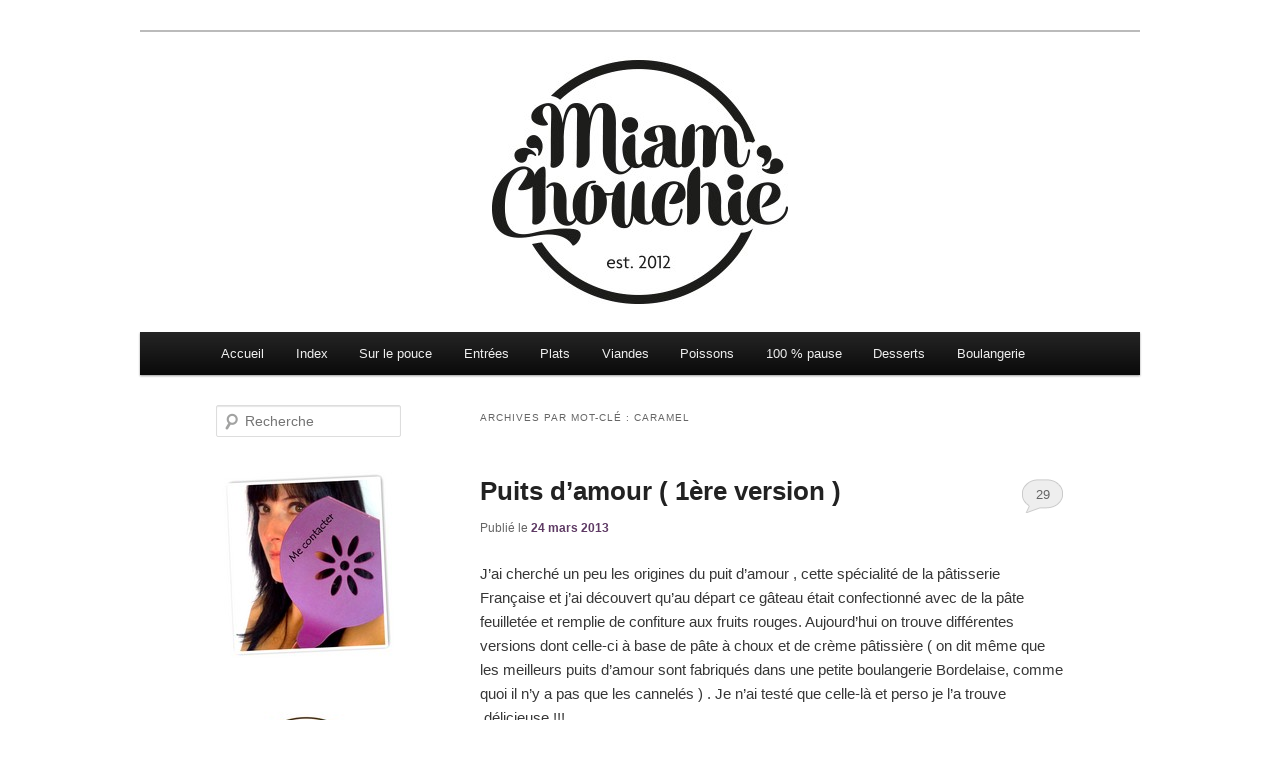

--- FILE ---
content_type: text/html; charset=UTF-8
request_url: https://miam-chouchie.com/tag/caramel/
body_size: 14524
content:
<!DOCTYPE html>
<!--[if IE 6]>
<html id="ie6" dir="ltr" lang="fr-FR" prefix="og: https://ogp.me/ns#">
<![endif]-->
<!--[if IE 7]>
<html id="ie7" dir="ltr" lang="fr-FR" prefix="og: https://ogp.me/ns#">
<![endif]-->
<!--[if IE 8]>
<html id="ie8" dir="ltr" lang="fr-FR" prefix="og: https://ogp.me/ns#">
<![endif]-->
<!--[if !(IE 6) & !(IE 7) & !(IE 8)]><!-->
<html dir="ltr" lang="fr-FR" prefix="og: https://ogp.me/ns#">
<!--<![endif]-->
<head>
<meta charset="UTF-8" />
<meta name="viewport" content="width=device-width" />
<title>caramel | Miam ChouchieMiam Chouchie</title>
<link rel="profile" href="http://gmpg.org/xfn/11" />
<link rel="stylesheet" type="text/css" media="all" href="https://miam-chouchie.com/wp-content/themes/bbtwentyeleven/style.css" />
<link rel="pingback" href="https://miam-chouchie.com/xmlrpc.php" />
<!--[if lt IE 9]>
<script src="https://miam-chouchie.com/wp-content/themes/twentyeleven/js/html5.js" type="text/javascript"></script>
<![endif]-->

		<!-- All in One SEO 4.5.0 - aioseo.com -->
		<meta name="robots" content="max-image-preview:large" />
		<link rel="canonical" href="https://miam-chouchie.com/tag/caramel/" />
		<meta name="generator" content="All in One SEO (AIOSEO) 4.5.0" />
		<script type="application/ld+json" class="aioseo-schema">
			{"@context":"https:\/\/schema.org","@graph":[{"@type":"BreadcrumbList","@id":"https:\/\/miam-chouchie.com\/tag\/caramel\/#breadcrumblist","itemListElement":[{"@type":"ListItem","@id":"https:\/\/miam-chouchie.com\/#listItem","position":1,"name":"Domicile","item":"https:\/\/miam-chouchie.com\/","nextItem":"https:\/\/miam-chouchie.com\/tag\/caramel\/#listItem"},{"@type":"ListItem","@id":"https:\/\/miam-chouchie.com\/tag\/caramel\/#listItem","position":2,"name":"caramel","previousItem":"https:\/\/miam-chouchie.com\/#listItem"}]},{"@type":"CollectionPage","@id":"https:\/\/miam-chouchie.com\/tag\/caramel\/#collectionpage","url":"https:\/\/miam-chouchie.com\/tag\/caramel\/","name":"caramel | Miam Chouchie","inLanguage":"fr-FR","isPartOf":{"@id":"https:\/\/miam-chouchie.com\/#website"},"breadcrumb":{"@id":"https:\/\/miam-chouchie.com\/tag\/caramel\/#breadcrumblist"}},{"@type":"Organization","@id":"https:\/\/miam-chouchie.com\/#organization","name":"Miam Chouchie","url":"https:\/\/miam-chouchie.com\/"},{"@type":"WebSite","@id":"https:\/\/miam-chouchie.com\/#website","url":"https:\/\/miam-chouchie.com\/","name":"Miam Chouchie","inLanguage":"fr-FR","publisher":{"@id":"https:\/\/miam-chouchie.com\/#organization"}}]}
		</script>
		<!-- All in One SEO -->

<link rel="alternate" type="application/rss+xml" title="Miam Chouchie &raquo; Flux" href="https://miam-chouchie.com/feed/" />
<link rel="alternate" type="application/rss+xml" title="Miam Chouchie &raquo; Flux des commentaires" href="https://miam-chouchie.com/comments/feed/" />
<link rel="alternate" type="application/rss+xml" title="Miam Chouchie &raquo; Flux de l’étiquette caramel" href="https://miam-chouchie.com/tag/caramel/feed/" />
<style id='wp-img-auto-sizes-contain-inline-css' type='text/css'>
img:is([sizes=auto i],[sizes^="auto," i]){contain-intrinsic-size:3000px 1500px}
/*# sourceURL=wp-img-auto-sizes-contain-inline-css */
</style>
<style id='wp-emoji-styles-inline-css' type='text/css'>

	img.wp-smiley, img.emoji {
		display: inline !important;
		border: none !important;
		box-shadow: none !important;
		height: 1em !important;
		width: 1em !important;
		margin: 0 0.07em !important;
		vertical-align: -0.1em !important;
		background: none !important;
		padding: 0 !important;
	}
/*# sourceURL=wp-emoji-styles-inline-css */
</style>
<style id='wp-block-library-inline-css' type='text/css'>
:root{--wp-block-synced-color:#7a00df;--wp-block-synced-color--rgb:122,0,223;--wp-bound-block-color:var(--wp-block-synced-color);--wp-editor-canvas-background:#ddd;--wp-admin-theme-color:#007cba;--wp-admin-theme-color--rgb:0,124,186;--wp-admin-theme-color-darker-10:#006ba1;--wp-admin-theme-color-darker-10--rgb:0,107,160.5;--wp-admin-theme-color-darker-20:#005a87;--wp-admin-theme-color-darker-20--rgb:0,90,135;--wp-admin-border-width-focus:2px}@media (min-resolution:192dpi){:root{--wp-admin-border-width-focus:1.5px}}.wp-element-button{cursor:pointer}:root .has-very-light-gray-background-color{background-color:#eee}:root .has-very-dark-gray-background-color{background-color:#313131}:root .has-very-light-gray-color{color:#eee}:root .has-very-dark-gray-color{color:#313131}:root .has-vivid-green-cyan-to-vivid-cyan-blue-gradient-background{background:linear-gradient(135deg,#00d084,#0693e3)}:root .has-purple-crush-gradient-background{background:linear-gradient(135deg,#34e2e4,#4721fb 50%,#ab1dfe)}:root .has-hazy-dawn-gradient-background{background:linear-gradient(135deg,#faaca8,#dad0ec)}:root .has-subdued-olive-gradient-background{background:linear-gradient(135deg,#fafae1,#67a671)}:root .has-atomic-cream-gradient-background{background:linear-gradient(135deg,#fdd79a,#004a59)}:root .has-nightshade-gradient-background{background:linear-gradient(135deg,#330968,#31cdcf)}:root .has-midnight-gradient-background{background:linear-gradient(135deg,#020381,#2874fc)}:root{--wp--preset--font-size--normal:16px;--wp--preset--font-size--huge:42px}.has-regular-font-size{font-size:1em}.has-larger-font-size{font-size:2.625em}.has-normal-font-size{font-size:var(--wp--preset--font-size--normal)}.has-huge-font-size{font-size:var(--wp--preset--font-size--huge)}.has-text-align-center{text-align:center}.has-text-align-left{text-align:left}.has-text-align-right{text-align:right}.has-fit-text{white-space:nowrap!important}#end-resizable-editor-section{display:none}.aligncenter{clear:both}.items-justified-left{justify-content:flex-start}.items-justified-center{justify-content:center}.items-justified-right{justify-content:flex-end}.items-justified-space-between{justify-content:space-between}.screen-reader-text{border:0;clip-path:inset(50%);height:1px;margin:-1px;overflow:hidden;padding:0;position:absolute;width:1px;word-wrap:normal!important}.screen-reader-text:focus{background-color:#ddd;clip-path:none;color:#444;display:block;font-size:1em;height:auto;left:5px;line-height:normal;padding:15px 23px 14px;text-decoration:none;top:5px;width:auto;z-index:100000}html :where(.has-border-color){border-style:solid}html :where([style*=border-top-color]){border-top-style:solid}html :where([style*=border-right-color]){border-right-style:solid}html :where([style*=border-bottom-color]){border-bottom-style:solid}html :where([style*=border-left-color]){border-left-style:solid}html :where([style*=border-width]){border-style:solid}html :where([style*=border-top-width]){border-top-style:solid}html :where([style*=border-right-width]){border-right-style:solid}html :where([style*=border-bottom-width]){border-bottom-style:solid}html :where([style*=border-left-width]){border-left-style:solid}html :where(img[class*=wp-image-]){height:auto;max-width:100%}:where(figure){margin:0 0 1em}html :where(.is-position-sticky){--wp-admin--admin-bar--position-offset:var(--wp-admin--admin-bar--height,0px)}@media screen and (max-width:600px){html :where(.is-position-sticky){--wp-admin--admin-bar--position-offset:0px}}

/*# sourceURL=wp-block-library-inline-css */
</style><style id='global-styles-inline-css' type='text/css'>
:root{--wp--preset--aspect-ratio--square: 1;--wp--preset--aspect-ratio--4-3: 4/3;--wp--preset--aspect-ratio--3-4: 3/4;--wp--preset--aspect-ratio--3-2: 3/2;--wp--preset--aspect-ratio--2-3: 2/3;--wp--preset--aspect-ratio--16-9: 16/9;--wp--preset--aspect-ratio--9-16: 9/16;--wp--preset--color--black: #000;--wp--preset--color--cyan-bluish-gray: #abb8c3;--wp--preset--color--white: #fff;--wp--preset--color--pale-pink: #f78da7;--wp--preset--color--vivid-red: #cf2e2e;--wp--preset--color--luminous-vivid-orange: #ff6900;--wp--preset--color--luminous-vivid-amber: #fcb900;--wp--preset--color--light-green-cyan: #7bdcb5;--wp--preset--color--vivid-green-cyan: #00d084;--wp--preset--color--pale-cyan-blue: #8ed1fc;--wp--preset--color--vivid-cyan-blue: #0693e3;--wp--preset--color--vivid-purple: #9b51e0;--wp--preset--color--blue: #1982d1;--wp--preset--color--dark-gray: #373737;--wp--preset--color--medium-gray: #666;--wp--preset--color--light-gray: #e2e2e2;--wp--preset--gradient--vivid-cyan-blue-to-vivid-purple: linear-gradient(135deg,rgb(6,147,227) 0%,rgb(155,81,224) 100%);--wp--preset--gradient--light-green-cyan-to-vivid-green-cyan: linear-gradient(135deg,rgb(122,220,180) 0%,rgb(0,208,130) 100%);--wp--preset--gradient--luminous-vivid-amber-to-luminous-vivid-orange: linear-gradient(135deg,rgb(252,185,0) 0%,rgb(255,105,0) 100%);--wp--preset--gradient--luminous-vivid-orange-to-vivid-red: linear-gradient(135deg,rgb(255,105,0) 0%,rgb(207,46,46) 100%);--wp--preset--gradient--very-light-gray-to-cyan-bluish-gray: linear-gradient(135deg,rgb(238,238,238) 0%,rgb(169,184,195) 100%);--wp--preset--gradient--cool-to-warm-spectrum: linear-gradient(135deg,rgb(74,234,220) 0%,rgb(151,120,209) 20%,rgb(207,42,186) 40%,rgb(238,44,130) 60%,rgb(251,105,98) 80%,rgb(254,248,76) 100%);--wp--preset--gradient--blush-light-purple: linear-gradient(135deg,rgb(255,206,236) 0%,rgb(152,150,240) 100%);--wp--preset--gradient--blush-bordeaux: linear-gradient(135deg,rgb(254,205,165) 0%,rgb(254,45,45) 50%,rgb(107,0,62) 100%);--wp--preset--gradient--luminous-dusk: linear-gradient(135deg,rgb(255,203,112) 0%,rgb(199,81,192) 50%,rgb(65,88,208) 100%);--wp--preset--gradient--pale-ocean: linear-gradient(135deg,rgb(255,245,203) 0%,rgb(182,227,212) 50%,rgb(51,167,181) 100%);--wp--preset--gradient--electric-grass: linear-gradient(135deg,rgb(202,248,128) 0%,rgb(113,206,126) 100%);--wp--preset--gradient--midnight: linear-gradient(135deg,rgb(2,3,129) 0%,rgb(40,116,252) 100%);--wp--preset--font-size--small: 13px;--wp--preset--font-size--medium: 20px;--wp--preset--font-size--large: 36px;--wp--preset--font-size--x-large: 42px;--wp--preset--spacing--20: 0.44rem;--wp--preset--spacing--30: 0.67rem;--wp--preset--spacing--40: 1rem;--wp--preset--spacing--50: 1.5rem;--wp--preset--spacing--60: 2.25rem;--wp--preset--spacing--70: 3.38rem;--wp--preset--spacing--80: 5.06rem;--wp--preset--shadow--natural: 6px 6px 9px rgba(0, 0, 0, 0.2);--wp--preset--shadow--deep: 12px 12px 50px rgba(0, 0, 0, 0.4);--wp--preset--shadow--sharp: 6px 6px 0px rgba(0, 0, 0, 0.2);--wp--preset--shadow--outlined: 6px 6px 0px -3px rgb(255, 255, 255), 6px 6px rgb(0, 0, 0);--wp--preset--shadow--crisp: 6px 6px 0px rgb(0, 0, 0);}:where(.is-layout-flex){gap: 0.5em;}:where(.is-layout-grid){gap: 0.5em;}body .is-layout-flex{display: flex;}.is-layout-flex{flex-wrap: wrap;align-items: center;}.is-layout-flex > :is(*, div){margin: 0;}body .is-layout-grid{display: grid;}.is-layout-grid > :is(*, div){margin: 0;}:where(.wp-block-columns.is-layout-flex){gap: 2em;}:where(.wp-block-columns.is-layout-grid){gap: 2em;}:where(.wp-block-post-template.is-layout-flex){gap: 1.25em;}:where(.wp-block-post-template.is-layout-grid){gap: 1.25em;}.has-black-color{color: var(--wp--preset--color--black) !important;}.has-cyan-bluish-gray-color{color: var(--wp--preset--color--cyan-bluish-gray) !important;}.has-white-color{color: var(--wp--preset--color--white) !important;}.has-pale-pink-color{color: var(--wp--preset--color--pale-pink) !important;}.has-vivid-red-color{color: var(--wp--preset--color--vivid-red) !important;}.has-luminous-vivid-orange-color{color: var(--wp--preset--color--luminous-vivid-orange) !important;}.has-luminous-vivid-amber-color{color: var(--wp--preset--color--luminous-vivid-amber) !important;}.has-light-green-cyan-color{color: var(--wp--preset--color--light-green-cyan) !important;}.has-vivid-green-cyan-color{color: var(--wp--preset--color--vivid-green-cyan) !important;}.has-pale-cyan-blue-color{color: var(--wp--preset--color--pale-cyan-blue) !important;}.has-vivid-cyan-blue-color{color: var(--wp--preset--color--vivid-cyan-blue) !important;}.has-vivid-purple-color{color: var(--wp--preset--color--vivid-purple) !important;}.has-black-background-color{background-color: var(--wp--preset--color--black) !important;}.has-cyan-bluish-gray-background-color{background-color: var(--wp--preset--color--cyan-bluish-gray) !important;}.has-white-background-color{background-color: var(--wp--preset--color--white) !important;}.has-pale-pink-background-color{background-color: var(--wp--preset--color--pale-pink) !important;}.has-vivid-red-background-color{background-color: var(--wp--preset--color--vivid-red) !important;}.has-luminous-vivid-orange-background-color{background-color: var(--wp--preset--color--luminous-vivid-orange) !important;}.has-luminous-vivid-amber-background-color{background-color: var(--wp--preset--color--luminous-vivid-amber) !important;}.has-light-green-cyan-background-color{background-color: var(--wp--preset--color--light-green-cyan) !important;}.has-vivid-green-cyan-background-color{background-color: var(--wp--preset--color--vivid-green-cyan) !important;}.has-pale-cyan-blue-background-color{background-color: var(--wp--preset--color--pale-cyan-blue) !important;}.has-vivid-cyan-blue-background-color{background-color: var(--wp--preset--color--vivid-cyan-blue) !important;}.has-vivid-purple-background-color{background-color: var(--wp--preset--color--vivid-purple) !important;}.has-black-border-color{border-color: var(--wp--preset--color--black) !important;}.has-cyan-bluish-gray-border-color{border-color: var(--wp--preset--color--cyan-bluish-gray) !important;}.has-white-border-color{border-color: var(--wp--preset--color--white) !important;}.has-pale-pink-border-color{border-color: var(--wp--preset--color--pale-pink) !important;}.has-vivid-red-border-color{border-color: var(--wp--preset--color--vivid-red) !important;}.has-luminous-vivid-orange-border-color{border-color: var(--wp--preset--color--luminous-vivid-orange) !important;}.has-luminous-vivid-amber-border-color{border-color: var(--wp--preset--color--luminous-vivid-amber) !important;}.has-light-green-cyan-border-color{border-color: var(--wp--preset--color--light-green-cyan) !important;}.has-vivid-green-cyan-border-color{border-color: var(--wp--preset--color--vivid-green-cyan) !important;}.has-pale-cyan-blue-border-color{border-color: var(--wp--preset--color--pale-cyan-blue) !important;}.has-vivid-cyan-blue-border-color{border-color: var(--wp--preset--color--vivid-cyan-blue) !important;}.has-vivid-purple-border-color{border-color: var(--wp--preset--color--vivid-purple) !important;}.has-vivid-cyan-blue-to-vivid-purple-gradient-background{background: var(--wp--preset--gradient--vivid-cyan-blue-to-vivid-purple) !important;}.has-light-green-cyan-to-vivid-green-cyan-gradient-background{background: var(--wp--preset--gradient--light-green-cyan-to-vivid-green-cyan) !important;}.has-luminous-vivid-amber-to-luminous-vivid-orange-gradient-background{background: var(--wp--preset--gradient--luminous-vivid-amber-to-luminous-vivid-orange) !important;}.has-luminous-vivid-orange-to-vivid-red-gradient-background{background: var(--wp--preset--gradient--luminous-vivid-orange-to-vivid-red) !important;}.has-very-light-gray-to-cyan-bluish-gray-gradient-background{background: var(--wp--preset--gradient--very-light-gray-to-cyan-bluish-gray) !important;}.has-cool-to-warm-spectrum-gradient-background{background: var(--wp--preset--gradient--cool-to-warm-spectrum) !important;}.has-blush-light-purple-gradient-background{background: var(--wp--preset--gradient--blush-light-purple) !important;}.has-blush-bordeaux-gradient-background{background: var(--wp--preset--gradient--blush-bordeaux) !important;}.has-luminous-dusk-gradient-background{background: var(--wp--preset--gradient--luminous-dusk) !important;}.has-pale-ocean-gradient-background{background: var(--wp--preset--gradient--pale-ocean) !important;}.has-electric-grass-gradient-background{background: var(--wp--preset--gradient--electric-grass) !important;}.has-midnight-gradient-background{background: var(--wp--preset--gradient--midnight) !important;}.has-small-font-size{font-size: var(--wp--preset--font-size--small) !important;}.has-medium-font-size{font-size: var(--wp--preset--font-size--medium) !important;}.has-large-font-size{font-size: var(--wp--preset--font-size--large) !important;}.has-x-large-font-size{font-size: var(--wp--preset--font-size--x-large) !important;}
/*# sourceURL=global-styles-inline-css */
</style>

<style id='classic-theme-styles-inline-css' type='text/css'>
/*! This file is auto-generated */
.wp-block-button__link{color:#fff;background-color:#32373c;border-radius:9999px;box-shadow:none;text-decoration:none;padding:calc(.667em + 2px) calc(1.333em + 2px);font-size:1.125em}.wp-block-file__button{background:#32373c;color:#fff;text-decoration:none}
/*# sourceURL=/wp-includes/css/classic-themes.min.css */
</style>
<link rel='stylesheet' id='contact-form-7-css' href='https://miam-chouchie.com/wp-content/plugins/contact-form-7/includes/css/styles.css?ver=5.8.3' type='text/css' media='all' />
<link rel='stylesheet' id='toc-screen-css' href='https://miam-chouchie.com/wp-content/plugins/table-of-contents-plus/screen.min.css?ver=2309' type='text/css' media='all' />
<link rel='stylesheet' id='twentyeleven-block-style-css' href='https://miam-chouchie.com/wp-content/themes/twentyeleven/blocks.css?ver=20220927' type='text/css' media='all' />
<script type="text/javascript" src="https://miam-chouchie.com/wp-includes/js/jquery/jquery.min.js?ver=3.7.1" id="jquery-core-js"></script>
<script type="text/javascript" src="https://miam-chouchie.com/wp-includes/js/jquery/jquery-migrate.min.js?ver=3.4.1" id="jquery-migrate-js"></script>
<link rel="https://api.w.org/" href="https://miam-chouchie.com/wp-json/" /><link rel="alternate" title="JSON" type="application/json" href="https://miam-chouchie.com/wp-json/wp/v2/tags/69" /><link rel="EditURI" type="application/rsd+xml" title="RSD" href="https://miam-chouchie.com/xmlrpc.php?rsd" />
<meta name="generator" content="WordPress 6.9" />
<style data-context="foundation-flickity-css">/*! Flickity v2.0.2
http://flickity.metafizzy.co
---------------------------------------------- */.flickity-enabled{position:relative}.flickity-enabled:focus{outline:0}.flickity-viewport{overflow:hidden;position:relative;height:100%}.flickity-slider{position:absolute;width:100%;height:100%}.flickity-enabled.is-draggable{-webkit-tap-highlight-color:transparent;tap-highlight-color:transparent;-webkit-user-select:none;-moz-user-select:none;-ms-user-select:none;user-select:none}.flickity-enabled.is-draggable .flickity-viewport{cursor:move;cursor:-webkit-grab;cursor:grab}.flickity-enabled.is-draggable .flickity-viewport.is-pointer-down{cursor:-webkit-grabbing;cursor:grabbing}.flickity-prev-next-button{position:absolute;top:50%;width:44px;height:44px;border:none;border-radius:50%;background:#fff;background:hsla(0,0%,100%,.75);cursor:pointer;-webkit-transform:translateY(-50%);transform:translateY(-50%)}.flickity-prev-next-button:hover{background:#fff}.flickity-prev-next-button:focus{outline:0;box-shadow:0 0 0 5px #09f}.flickity-prev-next-button:active{opacity:.6}.flickity-prev-next-button.previous{left:10px}.flickity-prev-next-button.next{right:10px}.flickity-rtl .flickity-prev-next-button.previous{left:auto;right:10px}.flickity-rtl .flickity-prev-next-button.next{right:auto;left:10px}.flickity-prev-next-button:disabled{opacity:.3;cursor:auto}.flickity-prev-next-button svg{position:absolute;left:20%;top:20%;width:60%;height:60%}.flickity-prev-next-button .arrow{fill:#333}.flickity-page-dots{position:absolute;width:100%;bottom:-25px;padding:0;margin:0;list-style:none;text-align:center;line-height:1}.flickity-rtl .flickity-page-dots{direction:rtl}.flickity-page-dots .dot{display:inline-block;width:10px;height:10px;margin:0 8px;background:#333;border-radius:50%;opacity:.25;cursor:pointer}.flickity-page-dots .dot.is-selected{opacity:1}</style><style data-context="foundation-slideout-css">.slideout-menu{position:fixed;left:0;top:0;bottom:0;right:auto;z-index:0;width:256px;overflow-y:auto;-webkit-overflow-scrolling:touch;display:none}.slideout-menu.pushit-right{left:auto;right:0}.slideout-panel{position:relative;z-index:1;will-change:transform}.slideout-open,.slideout-open .slideout-panel,.slideout-open body{overflow:hidden}.slideout-open .slideout-menu{display:block}.pushit{display:none}</style>	<style>
		/* Link color */
		a,
		#site-title a:focus,
		#site-title a:hover,
		#site-title a:active,
		.entry-title a:hover,
		.entry-title a:focus,
		.entry-title a:active,
		.widget_twentyeleven_ephemera .comments-link a:hover,
		section.recent-posts .other-recent-posts a[rel="bookmark"]:hover,
		section.recent-posts .other-recent-posts .comments-link a:hover,
		.format-image footer.entry-meta a:hover,
		#site-generator a:hover {
			color: #5e3a64;
		}
		section.recent-posts .other-recent-posts .comments-link a:hover {
			border-color: #5e3a64;
		}
		article.feature-image.small .entry-summary p a:hover,
		.entry-header .comments-link a:hover,
		.entry-header .comments-link a:focus,
		.entry-header .comments-link a:active,
		.feature-slider a.active {
			background-color: #5e3a64;
		}
	</style>
			<style type="text/css" id="twentyeleven-header-css">
				#site-title,
		#site-description {
			position: absolute;
			clip: rect(1px 1px 1px 1px); /* IE6, IE7 */
			clip: rect(1px, 1px, 1px, 1px);
		}
				</style>
		<style type="text/css" id="custom-background-css">
body.custom-background { background-color: #ffffff; }
</style>
	<style>.ios7.web-app-mode.has-fixed header{ background-color: rgba(3,122,221,.88);}</style></head>

<body class="archive tag tag-caramel tag-69 custom-background wp-embed-responsive wp-theme-twentyeleven wp-child-theme-bbtwentyeleven single-author two-column left-sidebar">
<div id="page" class="hfeed">
	<header id="branding" role="banner">
			<hgroup>
				<h1 id="site-title"><span><a href="https://miam-chouchie.com/" rel="home">Miam Chouchie</a></span></h1>
				<h2 id="site-description"></h2>
			</hgroup>

						<a href="https://miam-chouchie.com/">
									<img src="https://miam-chouchie.com/wp-content/uploads/2016/02/cropped-entete-Miam-2016-2.jpg" width="1000" height="300" alt="Miam Chouchie" />
							</a>
			
							
			
			<nav id="access" role="navigation">
				<h3 class="assistive-text">Menu principal</h3>
								<div class="skip-link"><a class="assistive-text" href="#content">Aller au contenu principal</a></div>
									<div class="skip-link"><a class="assistive-text" href="#secondary">Aller au contenu secondaire</a></div>
												<div class="menu-menu-container"><ul id="menu-menu" class="menu"><li id="menu-item-148" class="menu-item menu-item-type-custom menu-item-object-custom menu-item-home menu-item-148"><a href="http://miam-chouchie.com">Accueil</a></li>
<li id="menu-item-2281" class="menu-item menu-item-type-post_type menu-item-object-page menu-item-2281"><a href="https://miam-chouchie.com/index/">Index</a></li>
<li id="menu-item-207" class="menu-item menu-item-type-taxonomy menu-item-object-category menu-item-207"><a href="https://miam-chouchie.com/category/sur-le-pouce/">Sur le pouce</a></li>
<li id="menu-item-143" class="menu-item menu-item-type-taxonomy menu-item-object-category menu-item-143"><a href="https://miam-chouchie.com/category/entrees/">Entrées</a></li>
<li id="menu-item-144" class="menu-item menu-item-type-taxonomy menu-item-object-category menu-item-144"><a href="https://miam-chouchie.com/category/plats/">Plats</a></li>
<li id="menu-item-146" class="menu-item menu-item-type-taxonomy menu-item-object-category menu-item-146"><a href="https://miam-chouchie.com/category/viandes/">Viandes</a></li>
<li id="menu-item-147" class="menu-item menu-item-type-taxonomy menu-item-object-category menu-item-147"><a href="https://miam-chouchie.com/category/poissons/">Poissons</a></li>
<li id="menu-item-145" class="menu-item menu-item-type-taxonomy menu-item-object-category menu-item-145"><a href="https://miam-chouchie.com/category/100-pause/">100 % pause</a></li>
<li id="menu-item-142" class="menu-item menu-item-type-taxonomy menu-item-object-category menu-item-142"><a href="https://miam-chouchie.com/category/desserts/">Desserts</a></li>
<li id="menu-item-208" class="menu-item menu-item-type-taxonomy menu-item-object-category menu-item-208"><a href="https://miam-chouchie.com/category/boulangerie/">Boulangerie</a></li>
</ul></div>			</nav><!-- #access -->
	</header><!-- #branding -->


	<div id="main">

		<section id="primary">
			<div id="content" role="main">

			
				<header class="page-header">
					<h1 class="page-title">
					Archives par mot-clé&nbsp;: <span>caramel</span>					</h1>

									</header>

				
				
					
	<article id="post-1362" class="post-1362 post type-post status-publish format-standard hentry category-desserts tag-beurre tag-caramel tag-farine tag-oeufs tag-rhum tag-sucre tag-sucre-vanille">
		<header class="entry-header">
						<h1 class="entry-title"><a href="https://miam-chouchie.com/puits-damour/" rel="bookmark">Puits d&rsquo;amour ( 1ère version )</a></h1>
			
						<div class="entry-meta">
				<span class="sep">Publié le </span><a href="https://miam-chouchie.com/puits-damour/" title="13 h 16 min" rel="bookmark"><time class="entry-date" datetime="2013-03-24T13:16:43+00:00">24 mars 2013</time></a><span class="by-author"> <span class="sep"> par </span> <span class="author vcard"><a class="url fn n" href="https://miam-chouchie.com/author/mapomme3008/" title="Afficher tous les articles par Chouchie" rel="author">Chouchie</a></span></span>			</div><!-- .entry-meta -->
			
						<div class="comments-link">
				<a href="https://miam-chouchie.com/puits-damour/#comments">29</a>			</div>
					</header><!-- .entry-header -->

				<div class="entry-content">
			<p>J&rsquo;ai cherché un peu les origines du puit d&rsquo;amour , cette spécialité de la pâtisserie Française et j&rsquo;ai découvert qu&rsquo;au départ ce gâteau était confectionné avec de la pâte feuilletée et remplie de confiture aux fruits rouges. Aujourd&rsquo;hui on trouve différentes versions dont celle-ci à base de pâte à choux et de crème pâtissière ( on dit même que les meilleurs puits d&rsquo;amour sont fabriqués dans une petite boulangerie Bordelaise, comme quoi il n&rsquo;y a pas que les cannelés ) . Je n&rsquo;ai testé que celle-là et perso je l&rsquo;a trouve  délicieuse !!!</p>
<p><a href="http://miam-chouchie.com/wp-content/uploads/2013/03/puits-damour.jpg"><img fetchpriority="high" decoding="async" class="alignleft size-full wp-image-1375" src="http://miam-chouchie.com/wp-content/uploads/2013/03/puits-damour.jpg" alt="puits-d'amour" width="500" height="333" srcset="https://miam-chouchie.com/wp-content/uploads/2013/03/puits-damour.jpg 500w, https://miam-chouchie.com/wp-content/uploads/2013/03/puits-damour-300x199.jpg 300w, https://miam-chouchie.com/wp-content/uploads/2013/03/puits-damour-450x300.jpg 450w" sizes="(max-width: 500px) 100vw, 500px" /></a></p>
<p><strong>Puits d&rsquo;amour</strong></p>
<p>Pour environ 11 gâteaux</p>
<p>Pour la pâte à choux :</p>
<p>12,5 cl d&rsquo;eau<br />
75 g de farine<br />
1/2 càc de sucre<br />
40 g de beurre<br />
2 oeufs<br />
1 pincée de sel</p>
<p>Pour la crème patissière</p>
<p>20 cl de lait<br />
3 jaunes d&rsquo;oeufs<br />
50 g de sucre<br />
1 sachet de sucre vanillé<br />
25 g de farine<br />
20 g de beurre<br />
1 cuillère à soupe de rhum</p>
<p>Pour le caramel</p>
<p>100 g de sucre<br />
3 gouttes de jus de citron</p>
<p>Préparer la pâte à choux:</p>
<p>Chauffez l&rsquo;eau, le sel et le beurre en morceaux dans une petite casserole.Lorsque le mélange est en ébulition, ajoutez la farine hors du feu et mélangez vigoureusement avec une spatule en bois. Remettre sur le feu et assécher la pâte en mélangeant jusqu&rsquo;à ce qu&rsquo;elle se détache des parois.<br />
Hors du feu ajouter les oeufs un par un ( quand l&rsquo;un est incorporé ajouter l&rsquo;autre ) jusqu&rsquo;à ce que la pâte est lisse.<br />
Préchauffer le four sur thermostat 6 ou 180°.<br />
Beurrer des moules à muffins ( taille moyenne ) ou des moules à bords hauts et verser 1 cuillère à soupe de pâte dans chaque alvéole . Avec le dos de la cuillère , creuser pour en tapisser les parois et le fond des moules.<br />
Enfourner et laisser cuire 15 mn.</p>
<p>En attendant préparer la crème :</p>
<p>Faire bouillir le lait . Fouetter les jaunes d&rsquo;oeufs avec les 2 sucres. Incorporer la farine . Verser le lait peu à peu.<br />
Reverser le tout dans la casserole . Faire bouillir en tournant jusqu&rsquo;à ce que le mélange épaississe en crème . Incorporer le beurre et le rhum et laisser refroidir .<br />
Garnir les puits d&rsquo;amour de cette crème .</p>
<p>Préparer le caramel en faisant bouillir le sucre avec une cuillère à soupe d &lsquo;eau . Quand il a une belle couleur dorée, ajouter le jus de citron.<br />
En verser un peu sur les puits d&rsquo;amour et verser le reste sur une feuille de papier sulfurisée en formant des formes ( spirales ou autre ) à l&rsquo;aide d&rsquo;une cuillère à soupe .<br />
Une fois le caramel refroidi , décoller les formes en caramel et les disposer sur les puits d&rsquo;amour .</p>
					</div><!-- .entry-content -->
		
		<footer class="entry-meta">
			
										<span class="cat-links">
					<span class="entry-utility-prep entry-utility-prep-cat-links">Publié dans</span> <a href="https://miam-chouchie.com/category/desserts/" rel="category tag">Desserts</a>			</span>
							
										<span class="sep"> | </span>
								<span class="tag-links">
					<span class="entry-utility-prep entry-utility-prep-tag-links">Marqué avec</span> <a href="https://miam-chouchie.com/tag/beurre/" rel="tag">beurre</a>, <a href="https://miam-chouchie.com/tag/caramel/" rel="tag">caramel</a>, <a href="https://miam-chouchie.com/tag/farine/" rel="tag">farine</a>, <a href="https://miam-chouchie.com/tag/oeufs/" rel="tag">oeufs</a>, <a href="https://miam-chouchie.com/tag/rhum/" rel="tag">rhum</a>, <a href="https://miam-chouchie.com/tag/sucre/" rel="tag">sucre</a>, <a href="https://miam-chouchie.com/tag/sucre-vanille/" rel="tag">sucre-vanillé</a>			</span>
							
										<span class="sep"> | </span>
						<span class="comments-link"><a href="https://miam-chouchie.com/puits-damour/#comments"><b>29</b> Réponses</a></span>
			
					</footer><!-- .entry-meta -->
	</article><!-- #post-1362 -->

				
					
	<article id="post-1057" class="post-1057 post type-post status-publish format-standard hentry category-desserts tag-caramel tag-iles-flottantes tag-lait tag-oeufs tag-pralines-roses tag-rhum tag-sucre tag-sucre-glace">
		<header class="entry-header">
						<h1 class="entry-title"><a href="https://miam-chouchie.com/iles-flottantes-aux-pralines-roses/" rel="bookmark">Iles flottantes aux pralines roses</a></h1>
			
						<div class="entry-meta">
				<span class="sep">Publié le </span><a href="https://miam-chouchie.com/iles-flottantes-aux-pralines-roses/" title="18 h 01 min" rel="bookmark"><time class="entry-date" datetime="2012-12-30T18:01:46+00:00">30 décembre 2012</time></a><span class="by-author"> <span class="sep"> par </span> <span class="author vcard"><a class="url fn n" href="https://miam-chouchie.com/author/mapomme3008/" title="Afficher tous les articles par Chouchie" rel="author">Chouchie</a></span></span>			</div><!-- .entry-meta -->
			
						<div class="comments-link">
				<a href="https://miam-chouchie.com/iles-flottantes-aux-pralines-roses/#comments">24</a>			</div>
					</header><!-- .entry-header -->

				<div class="entry-content">
			<p>Un petit dessert que tout le monde adore pour finir l&rsquo;année en beauté, avec des pralines roses pour donner de belles couleurs et des dessins en caramel pour épater vos invités.  En plus je vous donne l&rsquo;astuce de ma grand &#8211; mère Antonia pour réaliser de beaux blancs en neige très gourmands&#8230; enfin à ceux qui liront la recette !</p>
<p><a href="http://miam-chouchie.com/wp-content/uploads/2012/12/iles-flottantes-roses.jpg"><img decoding="async" class="alignleft size-full wp-image-1058" alt="iles-flottantes-roses" src="http://miam-chouchie.com/wp-content/uploads/2012/12/iles-flottantes-roses.jpg" width="500" height="333" srcset="https://miam-chouchie.com/wp-content/uploads/2012/12/iles-flottantes-roses.jpg 500w, https://miam-chouchie.com/wp-content/uploads/2012/12/iles-flottantes-roses-300x199.jpg 300w, https://miam-chouchie.com/wp-content/uploads/2012/12/iles-flottantes-roses-450x300.jpg 450w" sizes="(max-width: 500px) 100vw, 500px" /></a></p>
<p><strong>Iles flottantes aux pralines roses</strong></p>
<p>Pour 6 &#8211; 8 personnes</p>
<p>1 litre de lait<br />
6 oeufs<br />
150  g de sucre<br />
1 gousse de vanille<br />
40 g de sucre glace<br />
1 bouchon de rhum<br />
40 g de pralines roses</p>
<p>Pour le caramel</p>
<p>100 g de sucre<br />
Quelques gouttes de jus de citron</p>
<p>Séparer les jaunes des blancs d&rsquo;oeufs. Battre les jaunes avec le sucre dans un saladier au mixeur jusqu&rsquo;à ce que les jaunes blanchissent et doublent de volume.<br />
Faire chauffer le lait avec la gousse de vanille ouverte et les graines à l&rsquo;intérieur grattées avec un couteau pointu .<br />
Battre les blancs d&rsquo;oeuf en neige ferme ( je n&rsquo;en ai utilisé que 5 , je trouve après qu&rsquo;il y en a trop ) avec une pinçée de sel. Quand ils sont montés , ajouter le sucre glace et continuer de battre pour incorporer tout le sucre.<br />
Faire pocher les blancs d&rsquo;oeufs dans le lait chauffé ( c&rsquo;est ça l&rsquo;astuce , vous lirez dans toutes les recettes de faire pocher les blancs dans une grosse quantité d&rsquo;eau bouillante mais comme ça c&rsquo;est meilleur !!!  ) pendant 1 mn de chaque coté en les retournant avec une spatule.<br />
Retirer les blancs devenus fermes en les égouttant et les poser dans un plat creux.<br />
Mélanger les jaunes d&rsquo;oeufs avec le lait et le rhum et faire épaissir quelques minutes ( environ 2 minutes ) à feu doux dans une casserole avec une spatule en bois . C&rsquo;est le principe d&rsquo;une crème anglaise donc le mélange doit épaissir mais ne JAMAIS bouillir. Sinon la crème anglaise va cailler. Si cela arrive, rien n&rsquo;est perdu. Mixer le mélange et l&rsquo;aspect redeviendra correct.<br />
Verser  la crème dans le plat sur les blancs d&rsquo;oeufs.<br />
Mettre au frais plusieurs heures.</p>
<p>Préparer le caramel :</p>
<p>Dans une casserole, faire chauffer le sucre avec quelques gouttes d&rsquo;eau et quelques gouttes de jus de citron.<br />
Quand il a une belle couleur doré , arrêter le feu . Attendre quelques secondes jusqu&rsquo;à ce que les bulles de cuisson disparaissent. Avec une cuillère à café , prendre le contenu d&rsquo;une cuillère et verser sur une feuille de papier sulfurisé en formant des dessins ( spirales ou autres ). Laisser refroidir. Les décoller et les enfoncer légèrement sur les blancs d&rsquo;oeufs. Au robot , concasser grossièrement les pralines et les saupoudrer sur les iles flottantes . </p>
<p>&nbsp;</p>
					</div><!-- .entry-content -->
		
		<footer class="entry-meta">
			
										<span class="cat-links">
					<span class="entry-utility-prep entry-utility-prep-cat-links">Publié dans</span> <a href="https://miam-chouchie.com/category/desserts/" rel="category tag">Desserts</a>			</span>
							
										<span class="sep"> | </span>
								<span class="tag-links">
					<span class="entry-utility-prep entry-utility-prep-tag-links">Marqué avec</span> <a href="https://miam-chouchie.com/tag/caramel/" rel="tag">caramel</a>, <a href="https://miam-chouchie.com/tag/iles-flottantes/" rel="tag">iles flottantes</a>, <a href="https://miam-chouchie.com/tag/lait/" rel="tag">lait</a>, <a href="https://miam-chouchie.com/tag/oeufs/" rel="tag">oeufs</a>, <a href="https://miam-chouchie.com/tag/pralines-roses/" rel="tag">pralines roses</a>, <a href="https://miam-chouchie.com/tag/rhum/" rel="tag">rhum</a>, <a href="https://miam-chouchie.com/tag/sucre/" rel="tag">sucre</a>, <a href="https://miam-chouchie.com/tag/sucre-glace/" rel="tag">sucre glace</a>			</span>
							
										<span class="sep"> | </span>
						<span class="comments-link"><a href="https://miam-chouchie.com/iles-flottantes-aux-pralines-roses/#comments"><b>24</b> Réponses</a></span>
			
					</footer><!-- .entry-meta -->
	</article><!-- #post-1057 -->

				
					
	<article id="post-224" class="post-224 post type-post status-publish format-standard hentry category-viandes tag-caramel tag-filet-mignon-de-porc tag-gingembre tag-huile-de-sezame tag-maizena tag-sauce-soja">
		<header class="entry-header">
						<h1 class="entry-title"><a href="https://miam-chouchie.com/filet-mignon-de-porc-au-caramel/" rel="bookmark">Porc au caramel</a></h1>
			
						<div class="entry-meta">
				<span class="sep">Publié le </span><a href="https://miam-chouchie.com/filet-mignon-de-porc-au-caramel/" title="8 h 43 min" rel="bookmark"><time class="entry-date" datetime="2012-05-23T08:43:59+00:00">23 mai 2012</time></a><span class="by-author"> <span class="sep"> par </span> <span class="author vcard"><a class="url fn n" href="https://miam-chouchie.com/author/mapomme3008/" title="Afficher tous les articles par Chouchie" rel="author">Chouchie</a></span></span>			</div><!-- .entry-meta -->
			
						<div class="comments-link">
				<a href="https://miam-chouchie.com/filet-mignon-de-porc-au-caramel/#comments">3</a>			</div>
					</header><!-- .entry-header -->

				<div class="entry-content">
			<p>Des recettes de porc au caramel il en existe une flopée sur Internet. J&rsquo;ai mis du temps à trouver la bonne pour moi, celle qui ressemble à celle de mon petit restaurant chinois à Bordeaux. A force de tester et de mixer différentes versions , je suis arrivée à ce résultat&#8230;</p>
<p><a href="http://miam-chouchie.com/wp-content/uploads/2012/05/poulet-au-caramel.jpg.jpg"><img decoding="async" class="alignleft size-full wp-image-225" title="poulet-au-caramel.jpg" alt="Poulet au caramel" src="http://miam-chouchie.com/wp-content/uploads/2012/05/poulet-au-caramel.jpg.jpg" width="400" height="300" srcset="https://miam-chouchie.com/wp-content/uploads/2012/05/poulet-au-caramel.jpg.jpg 400w, https://miam-chouchie.com/wp-content/uploads/2012/05/poulet-au-caramel.jpg-300x225.jpg 300w" sizes="(max-width: 400px) 100vw, 400px" /></a></p>
<p>&nbsp;</p>
<p>&nbsp;</p>
<p>&nbsp;</p>
<p>&nbsp;</p>
<p>&nbsp;</p>
<p>&nbsp;</p>
<p>&nbsp;</p>
<p>&nbsp;</p>
<p><strong> Porc au caramel :</strong></p>
<p>Pour 5 personnes</p>
<p>500 g de filet mignon de porc<br />
1 gros oignon<br />
1 cuillère à soupe de sauce soja<br />
2 cuillères à café rases de gingembre en poudre<br />
4 bonnes cuillères à soupe de caramel tout prêt<br />
2 cuillères à soupe de Nuoc Mam<br />
1 cube de bouillon de poule<br />
2 cuillères à soupe de Maïzena<br />
2 cuillères à soupe d&rsquo;huile de sésame vierge ( ou huile neutre type tournesol)</p>
<p>Eminçer l&rsquo;oignon finement et le faire revenir avec l&rsquo;huile de sézame dans un wok ou une cocotte anti-adhésive.<br />
Couper la viande en lamelles et l&rsquo;ajouter dans le wok. Remuer , verser dessus le gingembre en poudre, la sauce soja, le caramel.<br />
Emietter un cube de bouillon de poule sur la viande, recouvrir à hauteur d&rsquo;eau.<br />
Ajouter la Maïzena. Baisser le feu et laisser caraméliser à feu doux ( sans couvrir) pendant au moins 20 &#8211; 25 minutes en remuant régulièrement. La sauce doit épaissir et devenir sirupeuse.</p>
					</div><!-- .entry-content -->
		
		<footer class="entry-meta">
			
										<span class="cat-links">
					<span class="entry-utility-prep entry-utility-prep-cat-links">Publié dans</span> <a href="https://miam-chouchie.com/category/viandes/" rel="category tag">Viandes</a>			</span>
							
										<span class="sep"> | </span>
								<span class="tag-links">
					<span class="entry-utility-prep entry-utility-prep-tag-links">Marqué avec</span> <a href="https://miam-chouchie.com/tag/caramel/" rel="tag">caramel</a>, <a href="https://miam-chouchie.com/tag/filet-mignon-de-porc/" rel="tag">filet-mignon-de-porc</a>, <a href="https://miam-chouchie.com/tag/gingembre/" rel="tag">gingembre</a>, <a href="https://miam-chouchie.com/tag/huile-de-sezame/" rel="tag">huile-de-sézame</a>, <a href="https://miam-chouchie.com/tag/maizena/" rel="tag">maïzena</a>, <a href="https://miam-chouchie.com/tag/sauce-soja/" rel="tag">sauce-soja</a>			</span>
							
										<span class="sep"> | </span>
						<span class="comments-link"><a href="https://miam-chouchie.com/filet-mignon-de-porc-au-caramel/#comments"><b>3</b> Réponses</a></span>
			
					</footer><!-- .entry-meta -->
	</article><!-- #post-224 -->

				
				
			
			</div><!-- #content -->
		</section><!-- #primary -->

		<div id="secondary" class="widget-area" role="complementary">
			<aside id="search-2" class="widget widget_search">	<form method="get" id="searchform" action="https://miam-chouchie.com/">
		<label for="s" class="assistive-text">Recherche</label>
		<input type="text" class="field" name="s" id="s" placeholder="Recherche" />
		<input type="submit" class="submit" name="submit" id="searchsubmit" value="Recherche" />
	</form>
</aside><aside id="text-7" class="widget widget_text">			<div class="textwidget"><a href="http://miam-chouchie.com/?page_id=429"><img src="http://miam-chouchie.com/wp-content/uploads/images/contact3.jpg"</a></div>
		</aside><aside id="text-2" class="widget widget_text">			<div class="textwidget"><a href="http://feedburner.google.com/fb/a/mailverify?uri=miam-chouchie/PvRc&amp;loc=en_US"><img src="http://miam-chouchie.com/wp-content/uploads/2013/05/image-newletter.jpg"></a></div>
		</aside>
		<aside id="recent-posts-2" class="widget widget_recent_entries">
		<h3 class="widget-title">Articles récents</h3>
		<ul>
											<li>
					<a href="https://miam-chouchie.com/tarte-normande-aux-pommes-caramelisees-recette-de-stephane-glacier-mof/">Tarte Normande aux pommes caramélisées  ( recette de Stéphane Glacier MOF )</a>
									</li>
											<li>
					<a href="https://miam-chouchie.com/cookies-rustiques-au-muesli-et-citron-confit/">Cookies rustiques au Muesli et citron confit</a>
									</li>
											<li>
					<a href="https://miam-chouchie.com/sables-a-la-noisettes-et-pate-a-tartiner-maison-s/">Sablés à la noisette et pâte à tartiner chocolat &#8211; noisette maison</a>
									</li>
											<li>
					<a href="https://miam-chouchie.com/gateaux-piment/">Gâteaux piment</a>
									</li>
											<li>
					<a href="https://miam-chouchie.com/mine-frit-mauricien-au-poulet-nouilles-sautees/">Mine frit Mauricien au poulet ( nouilles sautées )</a>
									</li>
					</ul>

		</aside><aside id="text-3" class="widget widget_text">			<div class="textwidget"><a href="http://www.hellocoton.fr/mapage/miam-chouchie" target="_blank"  title="Suivez-moi sur Hellocoton"><img style="filter: progid:DXImageTransform.Microsoft.AlphaImageLoader( 
    src="http://img.hellocoton.fr/fr/badges/badge-02-125x70.png", sizingMethod="scale");" src="http://img.hellocoton.fr/fr/badges/badge-02-125x70.png" alt="Suivez-moi sur Hellocoton" border="0" /></a><div style="font-size:10px;color:#888;text-decoration:none;clear:both;padding:5px;text-align:left">Retrouvez <a href="http://www.hellocoton.fr/mapage/miam-chouchie" style="color:#444;text-decoration:none;">miam-chouchie</a> sur <a href="http://www.hellocoton.fr/" style="color:#444;text-decoration:none;">Hellocoton</a></div></div>
		</aside><aside id="text-6" class="widget widget_text">			<div class="textwidget"><div><a href="http://recettes.de/cuisine"><img src="http://recettes.de/images/misc/recettes_badge.png" width="125" height="125" alt="Recettes de Cuisine" border="0" /></a> Mon blog a été sélectionné par le site <a href="http://recettes.de/cuisine">Recettes de Cuisine</a></div>
</div>
		</aside><aside id="text-9" class="widget widget_text">			<div class="textwidget"><a href="http://www.albumdecuisine.com" alt="AlbumDeCuisine" title="Retrouvez-moi sur AlbumDeCuisine.com !"><img src="http://www.albumdecuisine.com/images/lien_retour/big.png"></a></div>
		</aside>		</div><!-- #secondary .widget-area -->

	</div><!-- #main -->

	<footer id="colophon">

			

			<div id="site-generator">
												<a href="https://wordpress.org/" class="imprint" title="Plate-forme de publication personnelle à la pointe de la sémantique">
					Fièrement propulsé par WordPress				</a>
			</div>
	</footer><!-- #colophon -->
</div><!-- #page -->

<script type="speculationrules">
{"prefetch":[{"source":"document","where":{"and":[{"href_matches":"/*"},{"not":{"href_matches":["/wp-*.php","/wp-admin/*","/wp-content/uploads/*","/wp-content/*","/wp-content/plugins/*","/wp-content/themes/bbtwentyeleven/*","/wp-content/themes/twentyeleven/*","/*\\?(.+)"]}},{"not":{"selector_matches":"a[rel~=\"nofollow\"]"}},{"not":{"selector_matches":".no-prefetch, .no-prefetch a"}}]},"eagerness":"conservative"}]}
</script>
<!-- Powered by WPtouch: 4.3.55 --><script type="text/javascript" src="https://miam-chouchie.com/wp-content/plugins/contact-form-7/includes/swv/js/index.js?ver=5.8.3" id="swv-js"></script>
<script type="text/javascript" id="contact-form-7-js-extra">
/* <![CDATA[ */
var wpcf7 = {"api":{"root":"https://miam-chouchie.com/wp-json/","namespace":"contact-form-7/v1"}};
//# sourceURL=contact-form-7-js-extra
/* ]]> */
</script>
<script type="text/javascript" src="https://miam-chouchie.com/wp-content/plugins/contact-form-7/includes/js/index.js?ver=5.8.3" id="contact-form-7-js"></script>
<script type="text/javascript" id="toc-front-js-extra">
/* <![CDATA[ */
var tocplus = {"visibility_show":"show","visibility_hide":"hide","width":"Auto"};
//# sourceURL=toc-front-js-extra
/* ]]> */
</script>
<script type="text/javascript" src="https://miam-chouchie.com/wp-content/plugins/table-of-contents-plus/front.min.js?ver=2309" id="toc-front-js"></script>
<script id="wp-emoji-settings" type="application/json">
{"baseUrl":"https://s.w.org/images/core/emoji/17.0.2/72x72/","ext":".png","svgUrl":"https://s.w.org/images/core/emoji/17.0.2/svg/","svgExt":".svg","source":{"concatemoji":"https://miam-chouchie.com/wp-includes/js/wp-emoji-release.min.js?ver=6.9"}}
</script>
<script type="module">
/* <![CDATA[ */
/*! This file is auto-generated */
const a=JSON.parse(document.getElementById("wp-emoji-settings").textContent),o=(window._wpemojiSettings=a,"wpEmojiSettingsSupports"),s=["flag","emoji"];function i(e){try{var t={supportTests:e,timestamp:(new Date).valueOf()};sessionStorage.setItem(o,JSON.stringify(t))}catch(e){}}function c(e,t,n){e.clearRect(0,0,e.canvas.width,e.canvas.height),e.fillText(t,0,0);t=new Uint32Array(e.getImageData(0,0,e.canvas.width,e.canvas.height).data);e.clearRect(0,0,e.canvas.width,e.canvas.height),e.fillText(n,0,0);const a=new Uint32Array(e.getImageData(0,0,e.canvas.width,e.canvas.height).data);return t.every((e,t)=>e===a[t])}function p(e,t){e.clearRect(0,0,e.canvas.width,e.canvas.height),e.fillText(t,0,0);var n=e.getImageData(16,16,1,1);for(let e=0;e<n.data.length;e++)if(0!==n.data[e])return!1;return!0}function u(e,t,n,a){switch(t){case"flag":return n(e,"\ud83c\udff3\ufe0f\u200d\u26a7\ufe0f","\ud83c\udff3\ufe0f\u200b\u26a7\ufe0f")?!1:!n(e,"\ud83c\udde8\ud83c\uddf6","\ud83c\udde8\u200b\ud83c\uddf6")&&!n(e,"\ud83c\udff4\udb40\udc67\udb40\udc62\udb40\udc65\udb40\udc6e\udb40\udc67\udb40\udc7f","\ud83c\udff4\u200b\udb40\udc67\u200b\udb40\udc62\u200b\udb40\udc65\u200b\udb40\udc6e\u200b\udb40\udc67\u200b\udb40\udc7f");case"emoji":return!a(e,"\ud83e\u1fac8")}return!1}function f(e,t,n,a){let r;const o=(r="undefined"!=typeof WorkerGlobalScope&&self instanceof WorkerGlobalScope?new OffscreenCanvas(300,150):document.createElement("canvas")).getContext("2d",{willReadFrequently:!0}),s=(o.textBaseline="top",o.font="600 32px Arial",{});return e.forEach(e=>{s[e]=t(o,e,n,a)}),s}function r(e){var t=document.createElement("script");t.src=e,t.defer=!0,document.head.appendChild(t)}a.supports={everything:!0,everythingExceptFlag:!0},new Promise(t=>{let n=function(){try{var e=JSON.parse(sessionStorage.getItem(o));if("object"==typeof e&&"number"==typeof e.timestamp&&(new Date).valueOf()<e.timestamp+604800&&"object"==typeof e.supportTests)return e.supportTests}catch(e){}return null}();if(!n){if("undefined"!=typeof Worker&&"undefined"!=typeof OffscreenCanvas&&"undefined"!=typeof URL&&URL.createObjectURL&&"undefined"!=typeof Blob)try{var e="postMessage("+f.toString()+"("+[JSON.stringify(s),u.toString(),c.toString(),p.toString()].join(",")+"));",a=new Blob([e],{type:"text/javascript"});const r=new Worker(URL.createObjectURL(a),{name:"wpTestEmojiSupports"});return void(r.onmessage=e=>{i(n=e.data),r.terminate(),t(n)})}catch(e){}i(n=f(s,u,c,p))}t(n)}).then(e=>{for(const n in e)a.supports[n]=e[n],a.supports.everything=a.supports.everything&&a.supports[n],"flag"!==n&&(a.supports.everythingExceptFlag=a.supports.everythingExceptFlag&&a.supports[n]);var t;a.supports.everythingExceptFlag=a.supports.everythingExceptFlag&&!a.supports.flag,a.supports.everything||((t=a.source||{}).concatemoji?r(t.concatemoji):t.wpemoji&&t.twemoji&&(r(t.twemoji),r(t.wpemoji)))});
//# sourceURL=https://miam-chouchie.com/wp-includes/js/wp-emoji-loader.min.js
/* ]]> */
</script>

</body>
</html>
